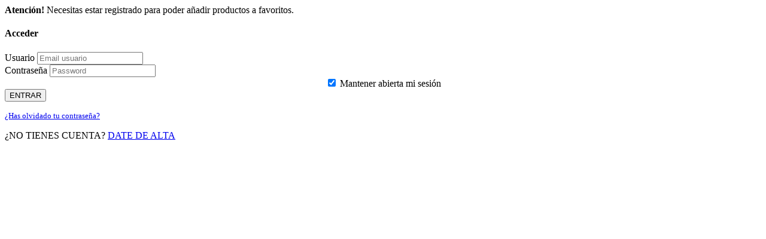

--- FILE ---
content_type: text/html; charset=UTF-8
request_url: https://www.molgar.com/pop-acceso?avs=fav&pro=VEN061
body_size: 1616
content:
<div class="ventana">
	<div class="body">
		<div class="alert alert-warning" role="alert"><strong>Atención!</strong> Necesitas estar registrado para poder añadir productos a favoritos.</div>		<h4>Acceder</h4>
		<form action="https://www.molgar.com/login" method="post" onSubmit="return formhash(this, this.u, this.password);">
			
			<input type="hidden" name="rd" value="producto/VEN061">
			
			<div class="form-group">
				<label for="u" class="sr-only">Usuario</label>
				<input type="text" class="form-control" name="u" id="u" placeholder="Email usuario" required>
			</div>
			<div class="form-group">
			<input type="hidden" name="p" id="p">
			<label for="password" class="sr-only">Contraseña</label>
			<input type="password" class="form-control" name="password" id="password" placeholder="Password">
			</div>

			<div class="form-group">
			<div class="" style="position:relative; text-align: center">
				<label style="font-weight:normal;">
				  <input type="checkbox" name="mantener" value="si" checked> Mantener abierta mi sesión
				</label>
			  </div>
			</div>

			  <button type="submit" class="btn btn-molgar btn-block">ENTRAR</button>
		</form>
		<p class="text-center" style="margin-top:10px;"><small><a href="https://www.molgar.com/pop-recuperar" class="fancybox fancybox.ajax">¿Has olvidado tu contraseña?</a></small></p>
	</div>
	<div class="pie" onclick="document.location='https://www.molgar.com/registro'" style="cursor:pointer;">
		<p class="text-center">¿NO TIENES CUENTA? <a href="https://www.molgar.com/registro">DATE DE ALTA</a></p>
	</div>
</div>